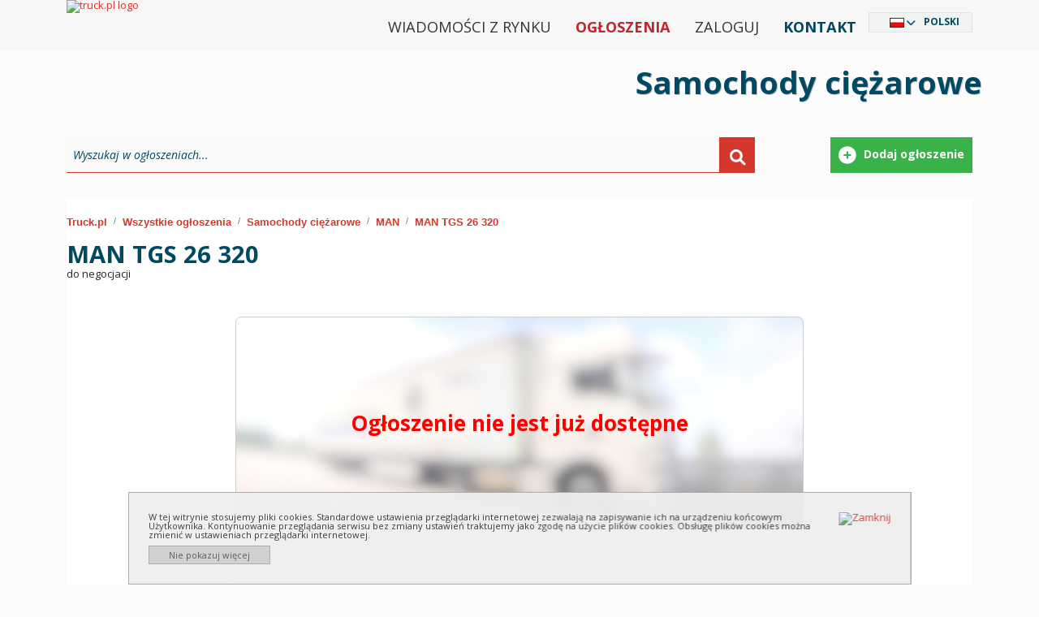

--- FILE ---
content_type: text/html; charset=utf-8
request_url: https://www.truck.pl/pl/d/samochody-ci%C4%99%C5%BCarowe/man-tgs-26-320-612433926
body_size: 10571
content:
<!DOCTYPE html PUBLIC "-//W3C//DTD XHTML 1.0 Strict//EN" "http://www.w3.org/TR/xhtml1/DTD/xhtml1-strict.dtd">
<html xmlns="http://www.w3.org/1999/xhtml" xml:lang="pl" xmlns:fb="http://www.facebook.com/2008/fbml" lang="pl" dir="ltr">
<head>
	<meta http-equiv="X-UA-Compatible" content="IE=edge,chrome=1"/>
	<meta name="viewport" content="width=device-width, initial-scale=1"/>
	<title>	
	MAN TGS 26 320 :: Samochody ciężarowe MAN :: truck.pl
	</title>
	<link rel="icon" type="image/png" href="/content/images/favicon.png" />
	<meta http-equiv="content-type" content="text/html; charset=utf-8"/>

	<meta name="google-site-verification" content="DDy-HS7dNe0dXAtVg7dgb2GQfIlJke6rtKAwdw69e0I" />
  <meta name="robots" content="index,follow" />
  <meta name="description" content="MAN TGS 26 320 - Samochody ciężarowe MAN :: truck.pl" />
  <meta name="keywords" content="Samochody ciężarowe MAN" />
  <meta name="language"  http-equiv="Content-Language" content="pl" />
  <meta property="fb:app_id" content="188451847874093" /><meta property="og:site_name" content="TruckExpo" />
	<link rel="canonical" href="https://www.truck.pl/pl/d/samochody-ciężarowe/man-tgs-26-320-612433926" />
		<link href="https://www.truck.pl/pl/c/samochody-ci%c4%99%c5%bcarowe/man/?rss=1" rel="alternate" title="RSS" type="application/rss+xml" />
	<link href='https://assets.truck.pl/css/style.css?5.6.8.0' rel='stylesheet' type='text/css' />
	<link href='https://assets.truck.pl/css/black.css?5.6.8.0' rel='stylesheet' type='text/css' />
	<link href='https://assets.truck.pl/css/truckpl.css?5.6.8.0' rel='stylesheet' type='text/css' />
	<link href='https://assets.truck.pl/css/print.css?5.6.8.0' rel='stylesheet' type='text/css' media='print' />
	<link href='https://assets.truck.pl/css/jquery.autocomplete.css?5.6.8.0' rel='stylesheet' type='text/css' />
  <link href='https://assets.truck.pl/css/lightbox.css?5.6.8.0' rel='stylesheet' type='text/css' />
  <link href='https://assets.truck.pl/css/responsive.css?5.6.8.0' rel='stylesheet' type='text/css' />
	<script type="text/javascript" src="/Scripts/jquery-2.1.3.js"></script>
	<script src="https://ajax.googleapis.com/ajax/libs/jquery/1.4.3/jquery.min.js" type="text/javascript"></script>
	<script src="https://ajax.googleapis.com/ajax/libs/jqueryui/1.8.10/jquery-ui.min.js" type="text/javascript"></script>
	<script src="https://ajax.googleapis.com/ajax/libs/jquery/1.11.1/jquery.min.js"></script>
	<script src="https://code.jquery.com/jquery-migrate-1.2.1.min.js"></script>
	<link type="text/css" rel="stylesheet" href="https://ajax.googleapis.com/ajax/libs/jqueryui/1.10.2/themes/smoothness/jquery-ui.min.css" media="screen"/>
	<link href='https://assets.truck.pl/css/jquery.ui.plupload.css?5.6.8.0' rel='stylesheet' type='text/css' />
	<script type="text/javascript" src="https://ajax.googleapis.com/ajax/libs/jqueryui/1.10.2/jquery-ui.min.js" charset="UTF-8"></script>
	<script src="https://assets.truck.pl/js/jquery.ui.touch-punch.min.js?5.6.8.0" type="text/javascript"></script>
	<script type="text/javascript" src="/Scripts/plupload.full.min.js"></script>
	<script type="text/javascript" src="/Scripts/jquery.ui.plupload.min.js"></script>
	<script type="text/javascript" src="/Scripts/pl.js"></script>
	<script src="https://assets.truck.pl/js/jquery.cookie.js?5.6.8.0" type="text/javascript"></script>
	<script src="https://assets.truck.pl/js/jquery.autocomplete.js?5.6.8.0" type="text/javascript"></script>
	<script src="https://assets.truck.pl/js/language.js?5.6.8.0" type="text/javascript"></script>
	<script src="https://assets.truck.pl/js/jQuery/jquery.number_format.js?5.6.8.0" type="text/javascript"></script>
	<script src="https://assets.truck.pl/js/jQuery/jquery.history.js?5.6.8.0" type="text/javascript"></script>
	<script src="https://assets.truck.pl/js/jQuery/jquery.urlEncode.js?5.6.8.0" type="text/javascript"></script>
	<script src="https://assets.truck.pl/js/truck.pl.js?5.6.8.0" type="text/javascript"></script>
<script type='text/javascript'>
    var googletag = googletag || {};
    googletag.cmd = googletag.cmd || [];
    (function () {
        var gads = document.createElement('script');
        gads.async = true;
        gads.type = 'text/javascript';
        var useSSL = 'https:' == document.location.protocol;
        gads.src = (useSSL ? 'https:' : 'http:') + '//www.googletagservices.com/tag/js/gpt.js';
        var node = document.getElementsByTagName('script')[0];
        node.parentNode.insertBefore(gads, node);
    })();
</script>

<script type='text/javascript'>
    var slots = new Array();
    googletag.cmd.push(function () {
    
        var refKey = 'refresh';
        var refVal = 'true';
        var refmsec = 27000;

        googletag.pubads().collapseEmptyDivs();
    
    
        slot = googletag.defineSlot('/1366472/Billboard1', [[970,90],[336,280]], 'billboard1')
                        .defineSizeMapping(googletag.sizeMapping().addSize([768,576], [970,90]).addSize([10,10], [336,280]).build())
                        .setTargeting(refKey, refVal)
                        .addService(googletag.pubads());
        slots.push(slot);
        slot = googletag.defineSlot('/1366472/Baner1', [320,50], 'baner1')
                        .setTargeting(refKey, refVal)
                        .addService(googletag.pubads());
        slots.push(slot);
        slot = googletag.defineSlot('/1366472/Baner2', [320,100], 'baner2')
                        .setTargeting(refKey, refVal)
                        .addService(googletag.pubads());
        slots.push(slot);
        slot = googletag.defineSlot('/1366472/Wideboard', [[970,250],[320,480]], 'wideboard')
                        .defineSizeMapping(googletag.sizeMapping().addSize([768,576], [970,250]).addSize([10,10], [320,480]).build())
                        .setTargeting(refKey, refVal)
                        .addService(googletag.pubads());
        slots.push(slot);

        googletag.pubads().setTargeting("language", "pl");
        googletag.pubads().setTargeting("category", ["samochody-ciezarowe"]);
        googletag.pubads().enableSingleRequest();

        googletag.pubads().addEventListener('impressionViewable', function(event) {
          var slot = event.slot;
          if (slot.getTargeting(refKey).indexOf(refVal) > -1) {
            setTimeout(function() { googletag.pubads().refresh([slot]); }, refmsec);
          }
        });

        googletag.enableServices();        
    });
</script>

    <script src="https://assets.truck.pl/js/jquery.easing.1.3.js?5.6.8.0" type="text/javascript"></script>
    <script src="https://assets.truck.pl/js/details.js?5.6.8.0" type="text/javascript"></script>
    <script src="https://assets.truck.pl/js/tabs.js?5.6.8.0" type="text/javascript"></script>
    <script type="text/javascript">
		function storeClickStats(ids, language, ts){
        $.getJSON('/handlers/statistics.ashx',
          {
              "t": "click",
              "i": ids,
              "l": language,
              "ts": ts
          }
        );
		}
	</script>
  <script src="https://connect.facebook.net/pl_PL/all.js#appId=188451847874093&amp;xfbml=1"></script>

	<link href='https://assets.truck.pl/css/bwizard.min.css?5.6.8.0' rel='stylesheet' type='text/css' />
	<link href='https://assets.truck.pl/css/custom.css?5.6.8.0' rel='stylesheet' type='text/css' />

	<link href="https://cdnjs.cloudflare.com/ajax/libs/font-awesome/6.0.0/css/all.min.css" rel="stylesheet">

	<link href="https://cdn.jsdelivr.net/npm/bootstrap@5.1.3/dist/css/bootstrap.min.css" rel="stylesheet" integrity="sha384-1BmE4kWBq78iYhFldvKuhfTAU6auU8tT94WrHftjDbrCEXSU1oBoqyl2QvZ6jIW3" crossorigin="anonymous">
	<script src="https://cdn.jsdelivr.net/npm/bootstrap@5.1.3/dist/js/bootstrap.bundle.min.js" integrity="sha384-ka7Sk0Gln4gmtz2MlQnikT1wXgYsOg+OMhuP+IlRH9sENBO0LRn5q+8nbTov4+1p" crossorigin="anonymous"></script>

	<link href='https://assets.truck.pl/css/custom2021.css?5.6.8.0' rel='stylesheet' type='text/css' />
	<script type="application/ld+json">
  {
  "@context": "http://schema.org",
  "@type": "AutomotiveBusiness",
  "name": "EXCELIA D. Opala S. Jastrzębski s.c.",
  "address": {
  "@type": "PostalAddress",
  "streetAddress": "Pionierów 1/12",
  "addressLocality": "Gdynia",
  "addressRegion": "Pomorskie",
  "postalCode": "81-645"
  },
  "image": "https://www.truck.pl/content/images/img/logo-truck-pl.png",
  "email": "reklama@truck.pl",
  "telePhone": "+48 780 430 045",
  "url": "https://www.truck.pl/",
  "description": "Truck.pl - Internetowa giełda samochodów ciężarowych, ciągników siodłowych, maszyn budowlanych i rolniczych. Prezentujemy ogłoszenia sprzedawców z Polski i Europy."
  }
	</script>


	<script>
!function(f,b,e,v,n,t,s)
{if(f.fbq)return;n=f.fbq=function(){n.callMethod?
n.callMethod.apply(n,arguments):n.queue.push(arguments)};
if(!f._fbq)f._fbq=n;n.push=n;n.loaded=!0;n.version='2.0';
n.queue=[];t=b.createElement(e);t.async=!0;
t.src=v;s=b.getElementsByTagName(e)[0];
s.parentNode.insertBefore(t,s)}(window, document,'script',
'https://connect.facebook.net/en_US/fbevents.js');
fbq('init', '1526989320826824');
fbq('track', 'PageView');
	</script>
	<noscript><img height="1" width="1" style="display:none"src="https://www.facebook.com/tr?id=1526989320826824&ev=PageView&noscript=1"/></noscript>
</head>

<body id="body_truck" class="ltr" style="line-height: 1.0 !important;">
	<div id="fancy_overlay" style="display:none"></div>

	<!--HEADER start -->
	<div id="header">
		<div class="nTop container">
			<div class="logo"><a href="https://www.truck.pl/pl"><img alt="truck.pl logo" id="truck_pl" src="/content/images/img/logo-truck-pl.svg?5.6.8.0" title="truck.pl logo" /></a></div>

			<div id="languageSelector" class="DivLang">
				<div class="close"><a href="javascript:void(0);" id="closeDivLang">Zamknij</a></div>
				<ul><li id="ar" class="ar column1"><a href="https://www.truck-expo.com/ar/d/%d8%a7%d9%84%d8%b4%d8%a7%d8%ad%d9%86%d8%a7%d8%aa/man-tgs-26-320-612433926">العربية</a></li><li id="be" class="be column1"><a href="https://www.truck-expo.com/be/d/%d0%b3%d1%80%d1%83%d0%b7%d0%b0%d0%b2%d1%8b%d1%8f-%d0%b0%d1%9e%d1%82%d0%b0%d0%bc%d0%b0%d0%b1%d1%96%d0%bb%d1%96/man-tgs-26-320-612433926">Беларуская</a></li><li id="bs" class="bs column1"><a href="https://www.truck-expo.com/bs/d/teretna-vozila/man-tgs-26-320-612433926">Bosanski</a></li><li id="bg" class="bg column1"><a href="https://www.truck-expo.com/bg/d/%d0%ba%d0%b0%d0%bc%d0%b8%d0%be%d0%bd%d0%b8/man-tgs-26-320-612433926">Български</a></li><li id="cs" class="cs column1"><a href="https://www.truck-expo.com/cs/d/n%c3%a1kladn%c3%ad-vozidla/man-tgs-26-320-612433926">Česky</a></li><li id="me" class="me column1"><a href="https://www.truck-expo.com/me/d/teretna-vozila/man-tgs-26-320-612433926">Crnogorski</a></li><li id="da" class="da column1"><a href="https://www.truck-expo.com/da/d/lastbiler/man-tgs-26-320-612433926">Dansk</a></li><li id="de" class="de column1"><a href="https://www.truck-expo.com/de/d/lkw/man-tgs-26-320-612433926">Deutsch</a></li><li id="et" class="et column1"><a href="https://www.truck-expo.com/et/d/veos%c3%b5idukid/man-tgs-26-320-612433926">Eesti</a></li><li id="el" class="el column1"><a href="https://www.truck-expo.com/el/d/%cf%86%ce%bf%cf%81%cf%84%ce%b7%ce%b3%ce%ac-%ce%b1%cf%85%cf%84%ce%bf%ce%ba%ce%af%ce%bd%ce%b7%cf%84%ce%b1/man-tgs-26-320-612433926">Ελληνικά</a></li><li id="en" class="en column1"><a href="https://www.truck-expo.com/en/d/trucks/man-tgs-26-320-612433926">English</a></li><li id="es" class="es column1"><a href="https://www.truck-expo.com/es/d/camiones/man-tgs-26-320-612433926">Español</a></li><li id="fr" class="fr column1"><a href="https://www.truck-expo.com/fr/d/camions/man-tgs-26-320-612433926">Français</a></li><li id="ko" class="ko column2 reset"><a href="https://www.truck-expo.com/ko/d/samochody-ci%c4%99%c5%bcarowe/man-tgs-26-320-612433926">한국어</a></li><li id="hi" class="hi column2"><a href="https://www.truck-expo.com/hi/d/%e0%a4%9f%e0%a5%8d%e0%a4%b0%e0%a4%95/man-tgs-26-320-612433926">हिन्दी</a></li><li id="hr" class="hr column2"><a href="https://www.truck-expo.com/hr/d/teretna-vozila/man-tgs-26-320-612433926">Hrvatski</a></li><li id="it" class="it column2"><a href="https://www.truck-expo.com/it/d/camion/man-tgs-26-320-612433926">Italiano</a></li><li id="he" class="he column2"><a href="https://www.truck-expo.com/he/d/%d7%9e%d7%a9%d7%90%d7%99%d7%95%d7%aa/man-tgs-26-320-612433926">עִבְרִית</a></li><li id="lv" class="lv column2"><a href="https://www.truck-expo.com/lv/d/smag%c4%81s-ma%c5%a1%c4%abnas/man-tgs-26-320-612433926">Latviešu</a></li><li id="lt" class="lt column2"><a href="https://www.truck-expo.com/lt/d/sunkve%c5%beimiai/man-tgs-26-320-612433926">Lietuvių</a></li><li id="hu" class="hu column2"><a href="https://www.truck-expo.com/hu/d/teheraut%c3%b3/man-tgs-26-320-612433926">Magyar</a></li><li id="mk" class="mk column2"><a href="https://www.truck-expo.com/mk/d/%d0%ba%d0%b0%d0%bc%d0%b8%d0%be%d0%bd%d0%b8/man-tgs-26-320-612433926">Македонски</a></li><li id="nl" class="nl column2"><a href="https://www.truck-expo.com/nl/d/vrachtwagens/man-tgs-26-320-612433926">Nederlands</a></li><li id="ja" class="ja column2"><a href="https://www.truck-expo.com/ja/d/%e3%83%88%e3%83%a9%e3%83%83%e3%82%af/man-tgs-26-320-612433926">日本語</a></li><li id="nb" class="nb column2"><a href="https://www.truck-expo.com/nb/d/lastebiler/man-tgs-26-320-612433926">Norsk</a></li><li id="pl" class="pl column2"><a href="https://www.truck.pl/pl/d/samochody-ci%c4%99%c5%bcarowe/man-tgs-26-320-612433926">Polski</a></li><li id="pt" class="pt column3 reset"><a href="https://www.truck-expo.com/pt/d/pesados/man-tgs-26-320-612433926">Português</a></li><li id="ro" class="ro column3"><a href="https://www.truck-expo.com/ro/d/camioane/man-tgs-26-320-612433926">Română</a></li><li id="ru" class="ru column3"><a href="https://www.truck-expo.com/ru/d/%d0%b3%d1%80%d1%83%d0%b7%d0%be%d0%b2%d0%b8%d0%ba%d0%b8/man-tgs-26-320-612433926">Pусский</a></li><li id="sq" class="sq column3"><a href="https://www.truck-expo.com/sq/d/kamion%c3%ab/man-tgs-26-320-612433926">Shqip</a></li><li id="sk" class="sk column3"><a href="https://www.truck-expo.com/sk/d/n%c3%a1kladn%c3%a9-aut%c3%a1/man-tgs-26-320-612433926">Slovenčina</a></li><li id="sl" class="sl column3"><a href="https://www.truck-expo.com/sl/d/tovorni/man-tgs-26-320-612433926">Slovenščina</a></li><li id="sr" class="sr column3"><a href="https://www.truck-expo.com/sr/d/teretna-vozila/man-tgs-26-320-612433926">Srpski</a></li><li id="fi" class="fi column3"><a href="https://www.truck-expo.com/fi/d/kuorma-autot/man-tgs-26-320-612433926">Suomi</a></li><li id="sv" class="sv column3"><a href="https://www.truck-expo.com/sv/d/lastbilar/man-tgs-26-320-612433926">Svenska</a></li><li id="tr" class="tr column3"><a href="https://www.truck-expo.com/tr/d/a%c4%9f%c4%b1r-y%c3%bck-ara%c3%a7lar%c4%b1/man-tgs-26-320-612433926">Türkçe</a></li><li id="uk" class="uk column3"><a href="https://www.truck-expo.com/uk/d/%d0%b2%d0%b0%d0%bd%d1%82%d0%b0%d0%b6%d0%bd%d0%b5/man-tgs-26-320-612433926">Українська</a></li></ul>
			</div>

			<div class="MenuTop">
				<ul>
					<li class="menu-normal"><a href="/pl/article">Wiadomości z rynku</a></li>
					<li class="menu-normal strong truckred"><a href="/pl/c">Ogłoszenia</a></li>
					<li class="menu-normal">
						<a href="https://www.truck.pl/pl/home/login" rel="nofollow">Zaloguj</a>
					</li>
					<li class="menu-normal strong truckblue"><a href="https://www.truck.pl/pl/home/contact" rel="nofollow">Kontakt</a></li>
					<li id="languageSelected" class="Lang"></li>			  
				</ul>
			</div>

			<script>
				$(document).ready(function () {
					$('.first-button').on('click', function () {
						$('.animated-icon1').toggleClass('open');
					});
					$('.second-button').on('click', function () {
						$('.animated-icon2').toggleClass('open');
					});
					$('.third-button').on('click', function () {
						$('.animated-icon3').toggleClass('open');
					});
				});
			</script>
			<nav class="navbar navbar-light red lighten-1 mb-4">
				<button class="navbar-toggler second-button" type="button" data-bs-toggle="collapse" data-bs-target="#navbarSupportedContent23" aria-controls="navbarSupportedContent23" aria-expanded="false" aria-label="Toggle navigation">
					<div class="animated-icon2"><span></span><span></span><span></span><span></span></div>
				</button>

				<div class="collapse navbar-collapse" id="navbarSupportedContent23">
					<ul class="navbar-nav mr-auto">
						<li class="nav-item">
							<a class="nav-link" href="/">Start</a>
						</li>
						<li class="nav-item">
							<a class="nav-link" href="/pl/c">Ogłoszenia</a>
						</li>
						<li class="nav-item">
							<a class="nav-link" href="https://www.truck.pl/pl/article">Wiadomości z rynku</a>
						</li>
						<li class="nav-item">
							<a class="nav-link" href="https://www.truck.pl/pl/home/contact" rel="nofollow">Kontakt</a>
						</li>
						<li class="nav-item">
							<a class="nav-link" href="https://www.truck.pl/pl/home/login" rel="nofollow">Zaloguj</a></div>
						</li>
					</ul>
				</div>
			</nav>
		</div>
	</div>

<!--TOP banner start -->

 <div id="top-banner" class="samochody-ciezarowe">
  <div class="top-banner-inner container">
   <p class="top-banner">Samochody ciężarowe</p>   
  </div>
 </div>
<!--TOP banner end -->

	<div id="container" class="container">
<!-- flashNotification -->


<!-- MainContent -->

  <div class="google-dfp">
    <div id='billboard1'>
      <script type='text/javascript'>
        googletag.cmd.push(function () { googletag.display('billboard1'); });
      </script>
    </div>
  </div>
						<div class="search-box-outer">
							<div id="search-box" class="search">
								<div class="search-form">
									<form action="https://www.truck.pl/pl/c" method="get">
										<div class="searchText">
											<input class="inactive ac_input" id="main-freetext" name="q" type="text" value="Wyszukaj w ogłoszeniach..." />
										</div>
										<div class="searchButton"> 
											<button type="submit">&nbsp;</button> 
										</div>
									</form>
								</div>
								<div class="search-buttons">
									<a href="https://www.truck.pl/pl/adform" rel="nofollow">
										<div class="search-btntr btntr1">Dodaj ogłoszenie</div>
									</a>
								</div>
							</div>
						</div>

  <div id="poster-main" class="page-block col-xs-12">


    <div class="breadcrumb_truck breadcrumb_Details col-xs-12">
<div class="a"><nav aria-label="breadcrumb">
	<ol class="breadcrumb">
		<li class="breadcrumb-item"><a href="https://www.truck.pl/pl/">Truck.pl</a></li>
		<li class="breadcrumb-item"><a href="https://www.truck.pl/pl/c/">Wszystkie ogłoszenia</a></li>
		<li class="breadcrumb-item"><a href="https://www.truck.pl/pl/c/samochody-ci%c4%99%c5%bcarowe/">Samochody ciężarowe</a></li>
		<li class="breadcrumb-item"><a href="https://www.truck.pl/pl/c/samochody-ci%c4%99%c5%bcarowe/man/">MAN</a></li>
		<li class="breadcrumb-item active"><a href="https://www.truck.pl/pl/d/samochody-ci%c4%99%c5%bcarowe/man-tgs-26-320-612433926">MAN TGS 26 320</a></li>
	</ol>
</nav>
</div>
<div class="h ogloszenie">
	<h1>
		<span class="tyt">MAN TGS 26 320</span>
	</h1>
	 
		<span>do negocjacji</span>

</div>

    </div>


    <div id="poster" class="row">
        <div class="noad">
          <div>
              Ogłoszenie nie jest już dostępne
          </div>
        </div>
    </div>

    <div class="google-dfp" style="background: none;">
      <div id='wideboard'>
        <script type='text/javascript'>
          googletag.cmd.push(function () { googletag.display('wideboard'); });
        </script>
      </div>
    </div>

    <div>
<div class="clr"></div>
<div id="ogl" class="ogloszenia related page-block col-sm-12">
  <div class="header">
	<h2 class="startowa">Podobne ogłoszenia</h2>
  </div>

  <div class="clr"></div>

  <div class="expo_ogl">
    <div class="col1 foto">
            <a href="https://www.truck.pl/pl/d/samochody-ci%c4%99%c5%bcarowe/man-tgx-26440-677773325?utm_source=offer_detail&amp;utm_medium=similar_bottom&amp;utm_campaign=detail" title="MAN TGX 26.440">
                <img src="https://images.truck.pl/photos/677773325/thumb/32A1880C47EEB66AF62FE5F8BD8529BC.jpg" alt="MAN TGX 26.440"/>
            </a>
    </div>
	<div class="col2 title">
      <h2>
        <a href="https://www.truck.pl/pl/d/samochody-ci%c4%99%c5%bcarowe/man-tgx-26440-677773325?utm_source=offer_detail&amp;utm_medium=similar_bottom&amp;utm_campaign=detail" title="MAN TGX 26.440">MAN TGX 26.440</a>
      </h2>
      <span class="price">
		  Cena: <strong>29&#160;900 <small>EUR</small></strong>
      </span>
      <div class="expo_info">
		  <strong></strong>
          <span class="country"><strong>Niemcy</strong></span>
      </div>
    </div> 

    <div class="col4 klient">
        <a href="/pl/partner/250708%2ctruck-center-g%c3%bcnzburg-gmbh" rel="nofollow">
          
        </a>
    </div>
  </div>
  <div class="expo_ogl">
    <div class="col1 foto">
            <a href="https://www.truck.pl/pl/d/samochody-ci%c4%99%c5%bcarowe/man-tgl-8180-euro-6-met-gesloten-opbouw-onderschuifkl-677543955?utm_source=offer_detail&amp;utm_medium=similar_bottom&amp;utm_campaign=detail" title="MAN TGL 8.180 euro 6 met gesloten opbouw onderschuifkl">
                <img src="https://images.truck.pl/photos/677543955/thumb/3EEE7CA95E8BB47C7458E732FE19AFC1.jpg" alt="MAN TGL 8.180 euro 6 met gesloten opbouw onderschuifkl"/>
            </a>
    </div>
	<div class="col2 title">
      <h2>
        <a href="https://www.truck.pl/pl/d/samochody-ci%c4%99%c5%bcarowe/man-tgl-8180-euro-6-met-gesloten-opbouw-onderschuifkl-677543955?utm_source=offer_detail&amp;utm_medium=similar_bottom&amp;utm_campaign=detail" title="MAN TGL 8.180 euro 6 met gesloten opbouw onderschuifkl">euro 6 met gesloten (...)</a>
      </h2>
      <span class="price">
		  Cena: <strong>12&#160;900 <small>EUR</small></strong>
      </span>
      <div class="expo_info">
		  <strong></strong>
          <span class="country"><strong>Holandia</strong></span>
      </div>
    </div> 

    <div class="col4 klient">
        <a href="/pl/partner/356915%2che-trading" rel="nofollow">
          
        </a>
    </div>
  </div>
  <div class="expo_ogl">
    <div class="col1 foto">
            <a href="https://www.truck.pl/pl/d/samochody-ci%c4%99%c5%bcarowe/man-33403-6x4-hook-system-manual-677543946?utm_source=offer_detail&amp;utm_medium=similar_bottom&amp;utm_campaign=detail" title="MAN 33.403 6X4+ HOOK SYSTEM + MANUAL">
                <img src="https://images.truck.pl/photos/677543946/thumb/5DC491601DEEAC7448AF6C642C2DDE09.jpg" alt="MAN 33.403 6X4+ HOOK SYSTEM + MANUAL"/>
            </a>
    </div>
	<div class="col2 title">
      <h2>
        <a href="https://www.truck.pl/pl/d/samochody-ci%c4%99%c5%bcarowe/man-33403-6x4-hook-system-manual-677543946?utm_source=offer_detail&amp;utm_medium=similar_bottom&amp;utm_campaign=detail" title="MAN 33.403 6X4+ HOOK SYSTEM + MANUAL">6X4+ HOOK SYSTEM + (...)</a>
      </h2>
      <span class="price">
		  Cena: <strong>15&#160;950 <small>EUR</small></strong>
      </span>
      <div class="expo_info">
		  <strong></strong>
          <span class="country"><strong>Holandia</strong></span>
      </div>
    </div> 

    <div class="col4 klient">
        <a href="/pl/partner/355073%2ctrucks-roosendaal-bv" rel="nofollow">
          
        </a>
    </div>
  </div>
  <div class="expo_ogl">
    <div class="col1 foto">
            <a href="https://www.truck.pl/pl/d/samochody-ci%c4%99%c5%bcarowe/man-tgm-19290-677543942?utm_source=offer_detail&amp;utm_medium=similar_bottom&amp;utm_campaign=detail" title="MAN TGM 19.290">
                <img src="https://images.truck.pl/photos/677543942/thumb/16C8AF069FB94489B98A1923F8817A8D.jpg" alt="MAN TGM 19.290"/>
            </a>
    </div>
	<div class="col2 title">
      <h2>
        <a href="https://www.truck.pl/pl/d/samochody-ci%c4%99%c5%bcarowe/man-tgm-19290-677543942?utm_source=offer_detail&amp;utm_medium=similar_bottom&amp;utm_campaign=detail" title="MAN TGM 19.290">MAN TGM 19.290</a>
      </h2>
      <span class="price">
		  Cena: <strong>17&#160;950 <small>EUR</small></strong>
      </span>
      <div class="expo_info">
		  <strong></strong>
          <span class="country"><strong>Holandia</strong></span>
      </div>
    </div> 

    <div class="col4 klient">
        <a href="/pl/partner/355073%2ctrucks-roosendaal-bv" rel="nofollow">
          
        </a>
    </div>
  </div>
  <div class="expo_ogl">
    <div class="col1 foto">
            <a href="https://www.truck.pl/pl/d/samochody-ci%c4%99%c5%bcarowe/man-26320-6x2-tgs-rl-677412871?utm_source=offer_detail&amp;utm_medium=similar_bottom&amp;utm_campaign=detail" title="MAN 26.320 6x2 TGS RL">
                <img src="https://images.truck.pl/photos/677412871/thumb/0F4B1341DFEDB721A8718388EEFB4770.jpg" alt="MAN 26.320 6x2 TGS RL"/>
            </a>
    </div>
	<div class="col2 title">
      <h2>
        <a href="https://www.truck.pl/pl/d/samochody-ci%c4%99%c5%bcarowe/man-26320-6x2-tgs-rl-677412871?utm_source=offer_detail&amp;utm_medium=similar_bottom&amp;utm_campaign=detail" title="MAN 26.320 6x2 TGS RL">MAN 26.320 6x2 TGS RL</a>
      </h2>
      <span class="price">
		  Cena: <strong>5&#160;800 <small>EUR</small></strong>
      </span>
      <div class="expo_info">
		  <strong></strong>
          <span class="country"><strong>Niemcy</strong></span>
      </div>
    </div> 

    <div class="col4 klient">
        <a href="/pl/partner/359960%2clkw-kommunalfahrzeuge-neuhaus-gmbh" rel="nofollow">
          
        </a>
    </div>
  </div>
  <div class="expo_ogl">
    <div class="col1 foto">
            <a href="https://www.truck.pl/pl/d/samochody-ci%c4%99%c5%bcarowe/man-12250-4x2-tgl-lbweuro6-677052423?utm_source=offer_detail&amp;utm_medium=similar_bottom&amp;utm_campaign=detail" title="MAN 12.250 4x2 TGL LBW/Euro6">
                <img src="https://images.truck.pl/photos/677052423/thumb/5B4D394F9409478D86F4A9A59911C920.jpg" alt="MAN 12.250 4x2 TGL LBW/Euro6"/>
            </a>
    </div>
	<div class="col2 title">
      <h2>
        <a href="https://www.truck.pl/pl/d/samochody-ci%c4%99%c5%bcarowe/man-12250-4x2-tgl-lbweuro6-677052423?utm_source=offer_detail&amp;utm_medium=similar_bottom&amp;utm_campaign=detail" title="MAN 12.250 4x2 TGL LBW/Euro6">MAN 12.250 4x2 TGL (...)</a>
      </h2>
      <span class="price">
		  Cena: <strong>18&#160;500 <small>EUR</small></strong>
      </span>
      <div class="expo_info">
		  <strong></strong>
          <span class="country"><strong>Niemcy</strong></span>
      </div>
    </div> 

    <div class="col4 klient">
        <a href="/pl/partner/359960%2clkw-kommunalfahrzeuge-neuhaus-gmbh" rel="nofollow">
          
        </a>
    </div>
  </div>
</div>

    </div>
  </div>

  <div class="clr"></div>

      <script type="text/javascript">
        storeClickStats("612433926", "pl", "639043830564936684");
      </script>

   <!-- Has to be linked after code -->
   <script src="https://assets.truck.pl/js/lightbox.min.js?5.6.8.0" type="text/javascript"></script>
   <script>
     lightbox.option({
            'resizeDuration': 200,
            'wrapAround': true,
            'fadeDuration': 500,
            'albumLabel': '%1 / %2',
     })
   </script>
<!-- MainContent - end -->

		<div class="clr">&nbsp;</div>

		<script type="text/javascript">
			$(document).ready(function () {
				if ($.cookie("cookie_agreement") != 1 || $.cookie("cookie_agreement") == null) {
					$("#info-cookie").show();
					$("#info-cookie-close").click(function () { $("#info-cookie").hide(); $.cookie("cookie_agreement", "1", { path: '/', expires: 365 * 20, domain: '.truck.pl' }); });
					$("#info-cookie-dont-show").click(function () { $("#info-cookie").hide(); $.cookie("cookie_agreement", "1", { path: '/', expires: 365 * 20, domain: '.truck.pl' }); });
				}
			});
		</script>

		<div id="info-cookie">
			<a id="info-cookie-close" href="javascript:void(0)" title="Zamknij"> <img src="/content/images/x.png" alt="Zamknij" title="Zamknij"/> </a>
			W tej witrynie stosujemy pliki cookies. Standardowe ustawienia przeglądarki internetowej zezwalają na zapisywanie ich na urządzeniu końcowym Użytkownika. Kontynuowanie przeglądania serwisu bez zmiany ustawień traktujemy jako zgodę na użycie plików cookies.
			Obsługę plików cookies można zmienić w ustawieniach przeglądarki internetowej.
			<a id="info-cookie-dont-show" href="javascript:void(0)"> Nie pokazuj więcej </a>
		</div>

		<pre class="ads-system-hidden"><input id="LoginError" name="LoginError" type="hidden" value="" /></pre>
		<pre class="ads-system-hidden"><input type="hidden" id="language" name="language" value="pl"/></pre>
		<div class="empty">&nbsp;</div>
	</div>

	<div id="footer">

		<div class="container">
			<div class="row">
				<div class="col-sm-4 col-lg-3 logo-footer">
					<img src="https://assets.truck.pl/images/logo-truck-pl.svg?220324" alt="logo">
				</div>
				<div class="col-sm-8 col-lg-9">
					<p>Portal truck.pl to jeden z największych serwisów ogłoszeniowych w Polsce. Ogłoszenia, które publikujemy na naszej stronie, kierowane są do profesjonalistów z branży transportowej, budowlanej, rolniczej oraz wielu innych. Pośredniczymy w sprzedaży nowych i używanych pojazdów, a także części zamiennych, akcesoriów: <br/>
					<span>Samochody ciężarowe   |   Ciągniki siodłowe   |   Samochody dostawcze   |   Naczepy   |   Maszyny rolnicze   |   Maszyny budowlane (koparko-ładowarki, minikoparki i inne)</span></p>
				</div>
				<div class="col-xs-12"><hr></div>

				<div class="col-xs-6 col-sm-4 col-md-2">
					<div class="footer-menu menu-type-list">
						<h5 class="footer-menu">Firma</h5>
						<ul class="footer-menu">
							<li><a href="https://www.truck.pl/pl/home/about" rel="nofollow">O nas</a></li>
							<li><a href="/pl/home/terms">Regulamin</a></li>
							<li><a href="https://www.truck.pl/pl/home/prices#reklsection" rel="nofollow" style="text-transform: capitalize;">reklama</a></li>
							<li><a href="https://www.truck.pl/pl/home/contact" rel="nofollow">Kontakt</a></li>
						</ul>
					</div>
				</div>
				<div class="col-xs-6 col-sm-4 col-md-2">
					<div class="footer-menu menu-type-list">
						<h5 class="footer-menu">Ogłoszenia</h5>
						<ul class="footer-menu">
							<li><a href="https://www.truck.pl/pl/adform">Dodaj ogłoszenie</a></li>
							<li><a href="/pl/home/login">Moje konto</a></li>
							<li><a href="https://www.truck.pl/pl/home/prices" rel="nofollow">Cennik</a></li>
							<li><a href="https://www.truck.pl/pl/comparer">Porównywarka</a></li>
							<li><a href="https://www.truck.pl/pl/shortlist">Schowek</a></li>
						</ul>
					</div>
				</div>
				<div class="col-sm-4 col-md-2">
					<div class="footer-menu menu-type-list">
						<h5 class="footer-menu">Wydawnictwo</h5>
						<ul class="footer-menu">
							<li><a href="/pl/magazines">Nasze wydawnictwa online</a></li>
							<li><a href="https://www.truck.pl/pl/home/prices#reklsection" rel="nofollow" style="text-transform: capitalize;">reklama</a></li>
							<li><a href="https://www.truck.pl/pl/home/contact" rel="nofollow">Kontakt z redakcją</a></li>
						</ul>
					</div>
				</div>
				<div class="col-sm-12 col-md-6">
					<h5 class="footer-menu">Kontakt z nami</h5>
					<div class="row-kontakt">
						<div class="ct-box col-sm-4">
							<div class="ct-icon"><img src="/content/images/img/ct-icon-phone.svg" alt=""/></div>
							<div class="small-info">telefon:</div>
							<div class="main-info">+48 780 430 045</div>
						</div>
						<div class="ct-box col-sm-4">
							<a href="mailto:redakcja@truck.pl">
								<div class="ct-icon"><img src="/content/images/img/ct-icon-mail.svg" alt=""/></div>
								<div class="small-info">email:</div>
								<div class="main-info">redakcja@truck.pl</div>
							</a>
						</div>
					</div>
				</div>
				<div class="col-xs-12 footer-copyright"><p>Copyright © 2025 Truck.pl. Wszelkie prawa zastrzeżone. Kopiowanie treści i zdjęć bez zgody właściciela zabronione.</p></div>
			</div>
		</div>

	</div>

	<!--5.6.8.0-->
<script type="text/javascript">
    var gaJsHost = (("https:" == document.location.protocol) ? "https://ssl." : "http://www.");
    document.write(unescape("%3Cscript src='" + gaJsHost + "google-analytics.com/ga.js' type='text/javascript'%3E%3C/script%3E"));
</script>
<script type="text/javascript">
    try {
        var pageTracker = _gat._getTracker("UA-4421192-2");
        pageTracker._setDomainName(".truck.pl");

        
        pageTracker._setCustomVar(1, "Kategoria", "samochody-ciezarowe", 3);
        

        pageTracker._trackPageview();
    } catch (err) {

    }
</script>

<!-- Google tag (gtag.js) -->
<script async src="https://www.googletagmanager.com/gtag/js?id=G-PDCCKH4HT8"></script>
<script type="text/javascript">
  window.dataLayer = window.dataLayer || [];
  function gtag(){dataLayer.push(arguments);}
  gtag('js', new Date());

  gtag('config', 'G-PDCCKH4HT8');
</script>


<script type="text/javascript">
	function redirectToAdForm_Create(){
		var hidCatId = document.getElementById('categoryid');
		var actionUrl = '/pl/adform/create?categoryid=tmp';
		window.location.href = actionUrl.replace("tmp", hidCatId.value);;
	}
</script>

<script type="text/javascript">
	function setAsMainPhoto(obj){

		var nodes = document.getElementById(obj.id).parentNode.parentNode.parentNode.childNodes;
		for(i=0; i<nodes.length; i++) {
			if(nodes[i].style)
				nodes[i].style.border='';
		}

		var x = document.getElementsByName("mainPhoto");
		for (i = 0; i < x.length; i++) {
			x[i].style.color ='black';
		}

		document.getElementById(obj.id).parentNode.parentNode.style.border ='solid 1px red';
		document.getElementById(obj.id).style.color ='red';
		document.getElementById("hiddenMainPhoto").value = obj.id;
	}
</script>
</body>
</html>


--- FILE ---
content_type: text/html; charset=utf-8
request_url: https://www.google.com/recaptcha/api2/aframe
body_size: 268
content:
<!DOCTYPE HTML><html><head><meta http-equiv="content-type" content="text/html; charset=UTF-8"></head><body><script nonce="OAzKPczp40VoRZPvr_Hxhw">/** Anti-fraud and anti-abuse applications only. See google.com/recaptcha */ try{var clients={'sodar':'https://pagead2.googlesyndication.com/pagead/sodar?'};window.addEventListener("message",function(a){try{if(a.source===window.parent){var b=JSON.parse(a.data);var c=clients[b['id']];if(c){var d=document.createElement('img');d.src=c+b['params']+'&rc='+(localStorage.getItem("rc::a")?sessionStorage.getItem("rc::b"):"");window.document.body.appendChild(d);sessionStorage.setItem("rc::e",parseInt(sessionStorage.getItem("rc::e")||0)+1);localStorage.setItem("rc::h",'1768782663268');}}}catch(b){}});window.parent.postMessage("_grecaptcha_ready", "*");}catch(b){}</script></body></html>

--- FILE ---
content_type: text/css
request_url: https://assets.truck.pl/css/black.css?5.6.8.0
body_size: 14496
content:
div.jedno_ogl_prawa div.shortList{margin-bottom:10px}
div.jedno_ogl_prawa div.shortList a{font-size:12px;padding-left:13px;background-image:url(https://assets.truck.pl/images/adschdel.gif?$$VERSION$$);background-position:left 50%;background-repeat:no-repeat;margin-right:10px;text-decoration:none}
div.jedno_ogl_prawa div.shortList a:hover{color:green}
div.jedno_ogl_prawa div.shortList a.short-list-add{background-image:url(https://assets.truck.pl/images/adsch.gif?$$VERSION$$);color:black;text-decoration:none}
div.jedno_ogl_prawa div.shortList a.short-list-add:hover{color:#cd0e15}
div.jedno_ogl_prawa div.shortList a.compare-list-add{background-image:url(https://assets.truck.pl/images/adsch.gif?$$VERSION$$);color:black;text-decoration:none}
div.jedno_ogl_prawa div.shortList a.compare-list-add:hover{color:#cd0e15}
h2.shortlist-title{color:#3F4851;font-size:20px;font-weight:normal;line-height:200%;margin-left:20px}
body.ar h2.shortlist-title,
body.he h2.shortlist-title{margin-left:0;margin-right:30px}
div.shortlist-text{background-color:#353535;background-image:url(https://assets.truck.pl/images/szukajka_sekcja.gif?$$VERSION$$);background-position:left center;background-repeat:repeat-y;border-bottom:2px solid silver;border-right:1px solid silver;border-top:1px solid silver;color:Silver;font-size:14px;width:199px}
div.shortlist-text p{margin:7px 10px}
p.shortlist-dell{margin:5px 5px 20px 20px}
p.shortlist-dell a{padding-left:12px;color:black;text-decoration:none;background-image:url(https://assets.truck.pl/images/rem_usun.gif?$$VERSION$$);background-position:left 50%;background-repeat:no-repeat;font-size:11px;white-space:nowrap;margin-right:3px}
p.shortlist-dell a:hover{text-decoration:underline;color:#cd0e15}
div.poprzednie_nastepne{width:100%;line-height:30px;font-weight:bold}
div.poprzednie_nastepne div.nast{width:200px;text-align:right;float:right}
.right_cont div{width:280px;margin-bottom:10px}
.right_cont div span.count{color:#9E9E9E}
.right_cont ul,
.right_cont li{list-style:none;list-style-image:none;margin:0;padding:0;width:100%}
.right_cont a{text-decoration:none;line-height:20px;background-image:url(https://assets.truck.pl/images/pub_link.gif?$$VERSION$$);background-position:left 50%;background-repeat:no-repeat;padding-left:15px;display:block}
body.ar .right_cont a,
body.he .right_cont a,
body.fa .right_cont a{background-image:none;background-position:right 50%;background-repeat:no-repeat;padding-left:0;padding-right:0;display:block}
.right_cont span.SubTitle{padding-left:15px;display:block;font-size:11px;color:#404D59}
body.ar .right_cont h2 a,
body.he .right_cont h2 a,
body.fa .right_cont h2 a,
.right_cont h2 a,
.right_cont h2 a:hover{background-image:none;padding-left:0;color:#CD0E15;text-decoration:none;font-weight:bold}
div.ramka_prawa div.topTen a{background-image:none;padding-left:0;line-height:110%;color:#404D59}
div.ramka_prawa div.topTen a:hover{text-decoration:underline}
div.ramka_prawa .ten_foto{float:left;width:65px;text-align:center;margin:2px 10px 2px 0;background-color:white}
body.ar div.ramka_prawa .ten_foto,
body.he div.ramka_prawa .ten_foto{float:right;margin:2px 0 2px 10px}
div.ramka_prawa .ten_foto img{width:65px;border:none}
div.ramka_prawa div.topTen{font-size:11px;padding:5px 0 5px 5px;margin-top:5px;background-color:white;min-height:30px;text-align:left;border-bottom:1px solid #dddddd;width:270px}
body.ar div.ramka_prawa div.topTen,
body.he div.ramka_prawa div.topTen,
body.fa div.ramka_prawa div.topTen{text-align:right}
div.ramka_prawa div.topTen strong{font-size:12px;font-weight:normal}
div.search_adjust div.searchBox .sectionTitle{border-bottom:2px solid #D8D8D8;color:black;font-size:12px;font-weight:bold;margin:20px 10px 0 0}
div.search_adjust .searchBox .sectionImg{float:right}
div.search_adjust div.searchBox label{font-weight:bold}
div.search_adjust div.searchBox .range label, div.search_adjust div.searchBox .checkbox label{font-weight:normal}
body.ar div.authorised{text-align:right}
body.he div.authorised{text-align:right}
body.fa div.authorised{text-align:right}
div.authorised .aa{font-size:11px;color:#cd0e15;display:block}
div.authorised h2{font-size:18px;font-weight:bold;display:block;margin:0;padding:0}
div.authorised .cc{display:block;font-size:15px}
div.authorised img{float:left;margin-right:10px}
body.ar div.authorised img,
body.he div.authorised img,
body.fa div.authorised img{float:right;margin-left:10px;margin-right:0}
div.search_adjust div.searchBox .sectionTitle{border-bottom:2px solid #D8D8D8;color:black;font-size:12px;font-weight:bold}
div.confirmation{width:700px;margin-left:100px;text-align:center;margin-top:50px;margin-bottom:50px}
div.errorPage{width:700px;margin-left:100px;margin-top:50px;margin-bottom:50px}
div.confirmation h2, 
div.errorPage h2{color:#cd0e15;font-family:Arial,Helvetica,sans-serif;font-size:22px}
div.confirmation h3, 
div.errorPage h3{color:black;font-family:Arial,Helvetica,sans-serif;font-size:18px;font-weight:normal}
div.confirmation a{color:black;text-decoration:none;background-image:url(https://assets.truck.pl/images/back.gif?$$VERSION$$);background-position:left 50%;background-repeat:no-repeat;padding-left:15px}
div.confirmation a:hover{color:#cd0e15}
div.noResults{text-align:center;margin:50px 0}
div.ad_warning{height:100px;border:2px solid #f00;margin-bottom:10px}
div.ad_warning p{color:#f00;margin-top:40px;font-weight:bold;font-size:14px;text-align:center}
div.admin_options{border:1px solid #555;background:#f1f1f1}
div.ad_warning{height:100px;border:2px solid #f00;margin-bottom:10px}
div.ad_warning p{color:#f00;margin-top:40px;font-weight:bold;font-size:14px;text-align:center}
div.admin_options{border:1px solid #555;background:#f1f1f1}
div.anchormenu{margin-left:20px;background-image:url(https://assets.truck.pl/images/expo_oloszenie.jpg?$$VERSION$$);background-position:bottom;background-repeat:repeat-x;padding-bottom:5px;width:960px;font-size:14px;line-height:26px}
div.anchormenu a{margin:0 10px;color:#3F4851;text-decoration:none}
div.anchormenu a:hover{color:black}
div.pub_title{color:#CD0E15;font-weight:bold;font-size:15px;border-bottom:1px solid black}
div.ENflash{text-align:right;color:silver;font-size:10px;top:0;float:left;margin-top:-10px;padding-bottom:10px}
.tool-info{border:1px solid #939393;color:black;background:#e5e5e5 url(https://assets.truck.pl/images/bgtool.jpg?$$VERSION$$);background-position:top right;background-repeat:no-repeat;padding:5px 22px 5px 5px;font-size:11px;font-weight:bold}
.tool-info span{background-image:url(https://assets.truck.pl/images/bgtool.gif?$$VERSION$$);background-position:left top;background-repeat:no-repeat;padding-left:17px}
div.adbutton_new{margin-top:-3px;font-size:10px;color:gray;margin-bottom:40px}
div.adbutton_new p{text-align:left;margin:0}
div.getin{width:100%;margin-top:30px;cursor:pointer}
div.getin p{border-bottom:1px solid silver;font-style:italic;font-style:italic;color:silver;text-align:right;font-size:10px;text-transform:uppercase;margin-bottom:13px}
body.pl .telpl{display:none}
div.Only{width:100%;font-weight:bold;text-align:right;margin-bottom:5px;margin-top:-30px}
div.search_all div.ogloszenia div.Only a{margin-right:10px;font-size:15px;color:#cd0e15;font-style:italic}
/*Tooltip*/
.jtooltip-all{display:inline-block;padding-left:3px;vertical-align:super}
div.jtooltiptext{position:absolute;padding:10px !important;width:200px;border:1px solid silver !important;background:#e4e4e4 url(https://assets.truck.pl/images/jtooltiptext.jpg?$$VERSION$$) repeat-x top;z-index:1000;text-align:left !important}
div.jtooltiptext_auto_width{width:auto}
div.jtooltiptext_short{width:200px}
div.jtooltiptext p.content{display:inline;font-size:11px;font-weight:normal}
div.jtooltiptext img.question{margin-left:10px;float:right}
.example2,
#example2{font-size:10px;color:gray;padding:0;margin:0;padding-left:403px}
#refresh{display:none}
.checkbox{width:110px !important;padding-left:10px}
.checkbox2{width:120px !important;padding-left:10px;font-size:11px}
/* NH - Search filters */
div.ogloszenia div.item{width:100%;border-bottom:1px solid #000;padding-left:5px}
/* NH - PromotionLevel */
div.regular{border-left:5px solid #9D9D9D}
div.first{border-left:5px solid #0f0}
div.second{border-left:5px solid #36f}
div.third{border-left:5px solid #f9c}
td.regular{background:#9D9D9D}
td.first{background:#0f0}
td.second{background:#36f}
td.third{background:#f9c}
.resend{padding-left:10px !important;width:85px !important;font-size:11px}
.slider{width:160px}
.id{width:260px;vertical-align:middle}
.status{width:360px !important;padding:7px 0 0 0;margin:0}
.lp{width:40px !important;padding:7px 0 0 0 ;margin:0}
.naglowek{font-weight:bold;padding:7px 0 7px 0 !important}
.remindpassword{text-align:right;padding-right:40px;font-style:italic}
.AccountOrderInProgress{color:#cc0c0c !important;font-size:12px;text-decoration:underline;font-style:normal;font-weight:bold}
table.invoices tr.OrderInProgress td,
table.invoices tr.OrderInProgress td.cr{color:#CD0E15}
#magazine-content-form .alert{color:#900}
#magazine-content-form #magazine-alert{float:right;font-weight:bold}
#magazine-content-form #magazine-counter{font-weight:bold;float:left}
#magazine-content-form textarea{width:100%}
#magazine-addresses-form{margin-top:10px;margin-bottom:10px}
#magazine-addresses-form input{margin-top:10px;padding:5px;width:100%}
#magazine-form-wrapper{width:500px;height:520px;border:1px solid #555;background:#fff;padding:10px}
#magazine-form-wrapper #magazine-preview,
#magazine-form-wrapper #package-choice{float:left;width:49%}
#magazine-form-wrapper #magazine-preview{height:300px;overflow:hidden}
#magazine-form-wrapper .right-info{float:right}
#magazine-form-wrapper .right-info strong,
#magazine-form-wrapper .right-info span{font-size:1.2em;font-weight:bold}
#magazine-form-wrapper .right-info .price-info{color:#090}
#magazine-form-wrapper #MagazineAddress{width:99%;padding:1%}
#magazine-form-wrapper #MagazineContent{width:100%}
#magazine-form-wrapper .magazine-promotions{list-style:none;margin:0;padding:0}
#magazine-form-wrapper .magazine-promotions .active, 
#magazine-form-wrapper .magazine-promotions .active a{font-weight:bold;color:#900}
#magazine-form-wrapper .magazine-promotions li, 
#magazine-form-wrapper .magazine-promotions li a{color:#555;font-size:1.1em}
#magazine-form-wrapper .magazine-promotions li{margin:5px 0}
#magazine-form-wrapper .alert{color:#900}
#magazine-form-wrapper #magazine-alert{float:right;font-weight:bold}
#magazine-form-wrapper #magazine-counter{font-weight:bold;float:left}
#magazine-form-wrapper .slogans{list-style:none;padding:0}
#magazine-form-wrapper .slogans li{margin:10px 0}
#magazine-preview #magazine-background{background-color:#FFFFE1;border:1px solid paleGoldenrod;padding:10px;text-align:center;width:75%}
#magazine-preview div{text-align:center;font-size:0.9em}
#magazine-preview #slogans-preview{font-size:1.3em;font-weight:bold}
#magazine-preview h2{padding:0;margin:0}
#magazine-preview #magazine-background .magazine-promotion-platynowy{background:dodgerBlue;color:white}
#magazine-preview #magazine-background .magazine-promotion-złoty{background:black;color:white}
#magazine-preview #magazine-background .magazine-promotion-srebrny .content-container{border:2px solid black;background:white}
#magazine-preview .magazine-photo img{border:1px solid black}
#bok-search{margin-left:10px;margin-top:10px}
#bok-search label{font-weight:bold}
#bok-search input[type=text]{padding:3px 0}
#bok-search input[type=submit]{padding:3px !important}
.warning-info{font-size:11px;color:#900;margin-top:5px;font-style:italic}
#similar-offerts{background:#f8f8f8;border:1px solid #ccc;margin-top:10px;margin-right:5px;margin-bottom:10px}
.similar-offerts-content{padding:10px}
#similar-offerts h5{font-size:13px;background:#ccc;margin:0;padding:5px}
#similar-offerts .similar-offert{float:left;width:17%;margin-right:3%;padding:10px 0;background:#fff;border:1px solid #ddd;text-align:center}
#similar-offerts .similar-offert-last{margin-right:0px}
#similar-offerts .similar-offert a{font-weight:bold;font-size:1em;color:#00c}
#similar-offerts .similar-offert .similar-offert-image{text-align:center;margin-top:5px}
#similar-offerts .similar-offert .similar-offert-price{color:#900;font-weight:bold;font-size:0.9em}
#customer-integration ul li{margin-bottom:5px}
.integration-form .row-form{width:90%;margin-bottom:10px}
.integration-form .row-form label{width:160px;display:inline-block;vertical-align:top}
.integration-form .row-form span{display:inline-block;text-align:left}
.integration-form .row-form input, 
.integration-form .row-form select{width:200px}
.integration-form .row-form select{padding:2px}
.integration-form .row-form input[type="checkbox"], .integration-form .row-form input[type="radio"]{padding:0;margin:0;width:auto !important}
#customer-integration #import-key{border:1px solid #ccc;background:#f1f1f1;display:inline-block;width:50%;text-align:center;padding:5px 0;font-weight:bold}
#integration-ask ul li{margin:3px 0}
#integration-ask ul li small{color:#006500;font-size:0.9em}
#integration-ask #integration-lead{margin-bottom:20px}
#integration-info p.mail{border:1px solid #ccc;background:#f1f1f1;padding:10px}
.help{float:right;width:250px;border:1px solid #ccc;background:#f1f1f1;padding:10px}
#search-categories ul{list-style-type:none;padding:0 0 0 5px;margin:0}
.google-dfp div{text-align:center;margin-bottom:0px}
.rot div.form{float:left;width:40%;margin-left:2%}
.rot ul.info{margin:20px 0}
.rot ul.info li{margin-bottom:5px}
.rot ul.info li label.info{width:90%;margin-left:10px}
.rot .right-info{float:left;width:50%;margin-left:5%}
#info-cookie{position:fixed;bottom:0px;left:0;width:100%;max-width:965px;z-index:800;background:#efefef;margin:0px;padding:1.5rem;border:1px solid #aaa;font-size:11px;color:#333;display:none;opacity:.95; left:50%; transform:translate(-50%, 0);}
#info-cookie-close{display:block;float:right;margin-left:5px}
#info-cookie-dont-show{border:1px solid #aaa;background:#cfcfcf;padding:5px;margin:8px 0px 0px;color:#555;display:block;max-width:150px;text-align:center;}
#info-cookie-dont-show:hover{background:#f1f1f1;text-decoration:none}
.subscription-disclaimer{float:left;margin-left:65px;width:400px;font-weight:bold;margin-top:5px}


--- FILE ---
content_type: application/javascript
request_url: https://assets.truck.pl/js/tabs.js?5.6.8.0
body_size: 692
content:
$(document).ready(function () {

    
    $("ul#z a").click(function () {
        var index = $("ul#z a").index(this);

        $("ul#z .active").removeClass("active");
        $(this).parent().addClass("active");

        if (index == 0) {
            $("#tab1").removeClass("hidecontent");
            $("#tab2").removeClass("hidecontent");
        }
        else if (index == 1) {
            $("#tab2").addClass("hidecontent");
            $("#tab1").removeClass("hidecontent");
        }
        else if (index == 2) {
            $("#tab2").removeClass("hidecontent");
            $("#tab1").addClass("hidecontent");
        }
        return false;
    });
});